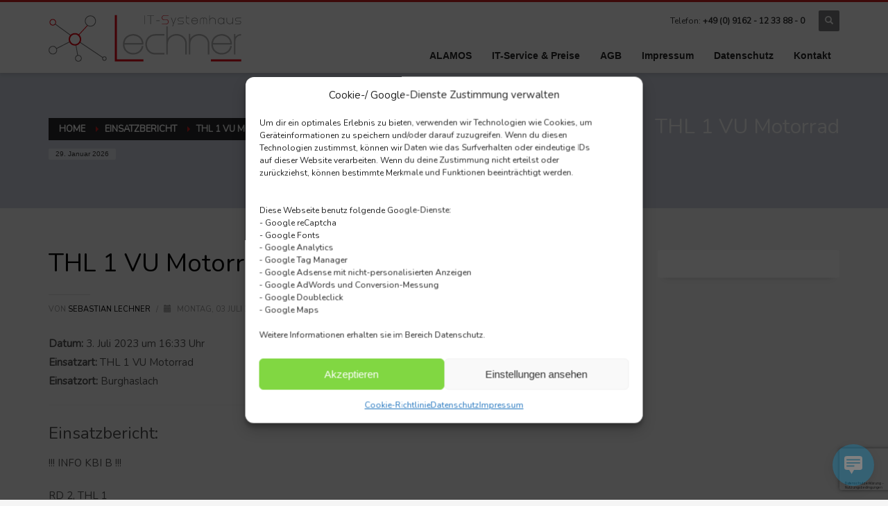

--- FILE ---
content_type: text/html; charset=utf-8
request_url: https://www.google.com/recaptcha/api2/anchor?ar=1&k=6LdRw64gAAAAAIA98Y4KwGoLLVYJ7ik7DYLY1xLI&co=aHR0cHM6Ly9sZWNobmVyaXQuZGU6NDQz&hl=de&v=N67nZn4AqZkNcbeMu4prBgzg&size=invisible&anchor-ms=20000&execute-ms=30000&cb=b4o69nhkv8pi
body_size: 48833
content:
<!DOCTYPE HTML><html dir="ltr" lang="de"><head><meta http-equiv="Content-Type" content="text/html; charset=UTF-8">
<meta http-equiv="X-UA-Compatible" content="IE=edge">
<title>reCAPTCHA</title>
<style type="text/css">
/* cyrillic-ext */
@font-face {
  font-family: 'Roboto';
  font-style: normal;
  font-weight: 400;
  font-stretch: 100%;
  src: url(//fonts.gstatic.com/s/roboto/v48/KFO7CnqEu92Fr1ME7kSn66aGLdTylUAMa3GUBHMdazTgWw.woff2) format('woff2');
  unicode-range: U+0460-052F, U+1C80-1C8A, U+20B4, U+2DE0-2DFF, U+A640-A69F, U+FE2E-FE2F;
}
/* cyrillic */
@font-face {
  font-family: 'Roboto';
  font-style: normal;
  font-weight: 400;
  font-stretch: 100%;
  src: url(//fonts.gstatic.com/s/roboto/v48/KFO7CnqEu92Fr1ME7kSn66aGLdTylUAMa3iUBHMdazTgWw.woff2) format('woff2');
  unicode-range: U+0301, U+0400-045F, U+0490-0491, U+04B0-04B1, U+2116;
}
/* greek-ext */
@font-face {
  font-family: 'Roboto';
  font-style: normal;
  font-weight: 400;
  font-stretch: 100%;
  src: url(//fonts.gstatic.com/s/roboto/v48/KFO7CnqEu92Fr1ME7kSn66aGLdTylUAMa3CUBHMdazTgWw.woff2) format('woff2');
  unicode-range: U+1F00-1FFF;
}
/* greek */
@font-face {
  font-family: 'Roboto';
  font-style: normal;
  font-weight: 400;
  font-stretch: 100%;
  src: url(//fonts.gstatic.com/s/roboto/v48/KFO7CnqEu92Fr1ME7kSn66aGLdTylUAMa3-UBHMdazTgWw.woff2) format('woff2');
  unicode-range: U+0370-0377, U+037A-037F, U+0384-038A, U+038C, U+038E-03A1, U+03A3-03FF;
}
/* math */
@font-face {
  font-family: 'Roboto';
  font-style: normal;
  font-weight: 400;
  font-stretch: 100%;
  src: url(//fonts.gstatic.com/s/roboto/v48/KFO7CnqEu92Fr1ME7kSn66aGLdTylUAMawCUBHMdazTgWw.woff2) format('woff2');
  unicode-range: U+0302-0303, U+0305, U+0307-0308, U+0310, U+0312, U+0315, U+031A, U+0326-0327, U+032C, U+032F-0330, U+0332-0333, U+0338, U+033A, U+0346, U+034D, U+0391-03A1, U+03A3-03A9, U+03B1-03C9, U+03D1, U+03D5-03D6, U+03F0-03F1, U+03F4-03F5, U+2016-2017, U+2034-2038, U+203C, U+2040, U+2043, U+2047, U+2050, U+2057, U+205F, U+2070-2071, U+2074-208E, U+2090-209C, U+20D0-20DC, U+20E1, U+20E5-20EF, U+2100-2112, U+2114-2115, U+2117-2121, U+2123-214F, U+2190, U+2192, U+2194-21AE, U+21B0-21E5, U+21F1-21F2, U+21F4-2211, U+2213-2214, U+2216-22FF, U+2308-230B, U+2310, U+2319, U+231C-2321, U+2336-237A, U+237C, U+2395, U+239B-23B7, U+23D0, U+23DC-23E1, U+2474-2475, U+25AF, U+25B3, U+25B7, U+25BD, U+25C1, U+25CA, U+25CC, U+25FB, U+266D-266F, U+27C0-27FF, U+2900-2AFF, U+2B0E-2B11, U+2B30-2B4C, U+2BFE, U+3030, U+FF5B, U+FF5D, U+1D400-1D7FF, U+1EE00-1EEFF;
}
/* symbols */
@font-face {
  font-family: 'Roboto';
  font-style: normal;
  font-weight: 400;
  font-stretch: 100%;
  src: url(//fonts.gstatic.com/s/roboto/v48/KFO7CnqEu92Fr1ME7kSn66aGLdTylUAMaxKUBHMdazTgWw.woff2) format('woff2');
  unicode-range: U+0001-000C, U+000E-001F, U+007F-009F, U+20DD-20E0, U+20E2-20E4, U+2150-218F, U+2190, U+2192, U+2194-2199, U+21AF, U+21E6-21F0, U+21F3, U+2218-2219, U+2299, U+22C4-22C6, U+2300-243F, U+2440-244A, U+2460-24FF, U+25A0-27BF, U+2800-28FF, U+2921-2922, U+2981, U+29BF, U+29EB, U+2B00-2BFF, U+4DC0-4DFF, U+FFF9-FFFB, U+10140-1018E, U+10190-1019C, U+101A0, U+101D0-101FD, U+102E0-102FB, U+10E60-10E7E, U+1D2C0-1D2D3, U+1D2E0-1D37F, U+1F000-1F0FF, U+1F100-1F1AD, U+1F1E6-1F1FF, U+1F30D-1F30F, U+1F315, U+1F31C, U+1F31E, U+1F320-1F32C, U+1F336, U+1F378, U+1F37D, U+1F382, U+1F393-1F39F, U+1F3A7-1F3A8, U+1F3AC-1F3AF, U+1F3C2, U+1F3C4-1F3C6, U+1F3CA-1F3CE, U+1F3D4-1F3E0, U+1F3ED, U+1F3F1-1F3F3, U+1F3F5-1F3F7, U+1F408, U+1F415, U+1F41F, U+1F426, U+1F43F, U+1F441-1F442, U+1F444, U+1F446-1F449, U+1F44C-1F44E, U+1F453, U+1F46A, U+1F47D, U+1F4A3, U+1F4B0, U+1F4B3, U+1F4B9, U+1F4BB, U+1F4BF, U+1F4C8-1F4CB, U+1F4D6, U+1F4DA, U+1F4DF, U+1F4E3-1F4E6, U+1F4EA-1F4ED, U+1F4F7, U+1F4F9-1F4FB, U+1F4FD-1F4FE, U+1F503, U+1F507-1F50B, U+1F50D, U+1F512-1F513, U+1F53E-1F54A, U+1F54F-1F5FA, U+1F610, U+1F650-1F67F, U+1F687, U+1F68D, U+1F691, U+1F694, U+1F698, U+1F6AD, U+1F6B2, U+1F6B9-1F6BA, U+1F6BC, U+1F6C6-1F6CF, U+1F6D3-1F6D7, U+1F6E0-1F6EA, U+1F6F0-1F6F3, U+1F6F7-1F6FC, U+1F700-1F7FF, U+1F800-1F80B, U+1F810-1F847, U+1F850-1F859, U+1F860-1F887, U+1F890-1F8AD, U+1F8B0-1F8BB, U+1F8C0-1F8C1, U+1F900-1F90B, U+1F93B, U+1F946, U+1F984, U+1F996, U+1F9E9, U+1FA00-1FA6F, U+1FA70-1FA7C, U+1FA80-1FA89, U+1FA8F-1FAC6, U+1FACE-1FADC, U+1FADF-1FAE9, U+1FAF0-1FAF8, U+1FB00-1FBFF;
}
/* vietnamese */
@font-face {
  font-family: 'Roboto';
  font-style: normal;
  font-weight: 400;
  font-stretch: 100%;
  src: url(//fonts.gstatic.com/s/roboto/v48/KFO7CnqEu92Fr1ME7kSn66aGLdTylUAMa3OUBHMdazTgWw.woff2) format('woff2');
  unicode-range: U+0102-0103, U+0110-0111, U+0128-0129, U+0168-0169, U+01A0-01A1, U+01AF-01B0, U+0300-0301, U+0303-0304, U+0308-0309, U+0323, U+0329, U+1EA0-1EF9, U+20AB;
}
/* latin-ext */
@font-face {
  font-family: 'Roboto';
  font-style: normal;
  font-weight: 400;
  font-stretch: 100%;
  src: url(//fonts.gstatic.com/s/roboto/v48/KFO7CnqEu92Fr1ME7kSn66aGLdTylUAMa3KUBHMdazTgWw.woff2) format('woff2');
  unicode-range: U+0100-02BA, U+02BD-02C5, U+02C7-02CC, U+02CE-02D7, U+02DD-02FF, U+0304, U+0308, U+0329, U+1D00-1DBF, U+1E00-1E9F, U+1EF2-1EFF, U+2020, U+20A0-20AB, U+20AD-20C0, U+2113, U+2C60-2C7F, U+A720-A7FF;
}
/* latin */
@font-face {
  font-family: 'Roboto';
  font-style: normal;
  font-weight: 400;
  font-stretch: 100%;
  src: url(//fonts.gstatic.com/s/roboto/v48/KFO7CnqEu92Fr1ME7kSn66aGLdTylUAMa3yUBHMdazQ.woff2) format('woff2');
  unicode-range: U+0000-00FF, U+0131, U+0152-0153, U+02BB-02BC, U+02C6, U+02DA, U+02DC, U+0304, U+0308, U+0329, U+2000-206F, U+20AC, U+2122, U+2191, U+2193, U+2212, U+2215, U+FEFF, U+FFFD;
}
/* cyrillic-ext */
@font-face {
  font-family: 'Roboto';
  font-style: normal;
  font-weight: 500;
  font-stretch: 100%;
  src: url(//fonts.gstatic.com/s/roboto/v48/KFO7CnqEu92Fr1ME7kSn66aGLdTylUAMa3GUBHMdazTgWw.woff2) format('woff2');
  unicode-range: U+0460-052F, U+1C80-1C8A, U+20B4, U+2DE0-2DFF, U+A640-A69F, U+FE2E-FE2F;
}
/* cyrillic */
@font-face {
  font-family: 'Roboto';
  font-style: normal;
  font-weight: 500;
  font-stretch: 100%;
  src: url(//fonts.gstatic.com/s/roboto/v48/KFO7CnqEu92Fr1ME7kSn66aGLdTylUAMa3iUBHMdazTgWw.woff2) format('woff2');
  unicode-range: U+0301, U+0400-045F, U+0490-0491, U+04B0-04B1, U+2116;
}
/* greek-ext */
@font-face {
  font-family: 'Roboto';
  font-style: normal;
  font-weight: 500;
  font-stretch: 100%;
  src: url(//fonts.gstatic.com/s/roboto/v48/KFO7CnqEu92Fr1ME7kSn66aGLdTylUAMa3CUBHMdazTgWw.woff2) format('woff2');
  unicode-range: U+1F00-1FFF;
}
/* greek */
@font-face {
  font-family: 'Roboto';
  font-style: normal;
  font-weight: 500;
  font-stretch: 100%;
  src: url(//fonts.gstatic.com/s/roboto/v48/KFO7CnqEu92Fr1ME7kSn66aGLdTylUAMa3-UBHMdazTgWw.woff2) format('woff2');
  unicode-range: U+0370-0377, U+037A-037F, U+0384-038A, U+038C, U+038E-03A1, U+03A3-03FF;
}
/* math */
@font-face {
  font-family: 'Roboto';
  font-style: normal;
  font-weight: 500;
  font-stretch: 100%;
  src: url(//fonts.gstatic.com/s/roboto/v48/KFO7CnqEu92Fr1ME7kSn66aGLdTylUAMawCUBHMdazTgWw.woff2) format('woff2');
  unicode-range: U+0302-0303, U+0305, U+0307-0308, U+0310, U+0312, U+0315, U+031A, U+0326-0327, U+032C, U+032F-0330, U+0332-0333, U+0338, U+033A, U+0346, U+034D, U+0391-03A1, U+03A3-03A9, U+03B1-03C9, U+03D1, U+03D5-03D6, U+03F0-03F1, U+03F4-03F5, U+2016-2017, U+2034-2038, U+203C, U+2040, U+2043, U+2047, U+2050, U+2057, U+205F, U+2070-2071, U+2074-208E, U+2090-209C, U+20D0-20DC, U+20E1, U+20E5-20EF, U+2100-2112, U+2114-2115, U+2117-2121, U+2123-214F, U+2190, U+2192, U+2194-21AE, U+21B0-21E5, U+21F1-21F2, U+21F4-2211, U+2213-2214, U+2216-22FF, U+2308-230B, U+2310, U+2319, U+231C-2321, U+2336-237A, U+237C, U+2395, U+239B-23B7, U+23D0, U+23DC-23E1, U+2474-2475, U+25AF, U+25B3, U+25B7, U+25BD, U+25C1, U+25CA, U+25CC, U+25FB, U+266D-266F, U+27C0-27FF, U+2900-2AFF, U+2B0E-2B11, U+2B30-2B4C, U+2BFE, U+3030, U+FF5B, U+FF5D, U+1D400-1D7FF, U+1EE00-1EEFF;
}
/* symbols */
@font-face {
  font-family: 'Roboto';
  font-style: normal;
  font-weight: 500;
  font-stretch: 100%;
  src: url(//fonts.gstatic.com/s/roboto/v48/KFO7CnqEu92Fr1ME7kSn66aGLdTylUAMaxKUBHMdazTgWw.woff2) format('woff2');
  unicode-range: U+0001-000C, U+000E-001F, U+007F-009F, U+20DD-20E0, U+20E2-20E4, U+2150-218F, U+2190, U+2192, U+2194-2199, U+21AF, U+21E6-21F0, U+21F3, U+2218-2219, U+2299, U+22C4-22C6, U+2300-243F, U+2440-244A, U+2460-24FF, U+25A0-27BF, U+2800-28FF, U+2921-2922, U+2981, U+29BF, U+29EB, U+2B00-2BFF, U+4DC0-4DFF, U+FFF9-FFFB, U+10140-1018E, U+10190-1019C, U+101A0, U+101D0-101FD, U+102E0-102FB, U+10E60-10E7E, U+1D2C0-1D2D3, U+1D2E0-1D37F, U+1F000-1F0FF, U+1F100-1F1AD, U+1F1E6-1F1FF, U+1F30D-1F30F, U+1F315, U+1F31C, U+1F31E, U+1F320-1F32C, U+1F336, U+1F378, U+1F37D, U+1F382, U+1F393-1F39F, U+1F3A7-1F3A8, U+1F3AC-1F3AF, U+1F3C2, U+1F3C4-1F3C6, U+1F3CA-1F3CE, U+1F3D4-1F3E0, U+1F3ED, U+1F3F1-1F3F3, U+1F3F5-1F3F7, U+1F408, U+1F415, U+1F41F, U+1F426, U+1F43F, U+1F441-1F442, U+1F444, U+1F446-1F449, U+1F44C-1F44E, U+1F453, U+1F46A, U+1F47D, U+1F4A3, U+1F4B0, U+1F4B3, U+1F4B9, U+1F4BB, U+1F4BF, U+1F4C8-1F4CB, U+1F4D6, U+1F4DA, U+1F4DF, U+1F4E3-1F4E6, U+1F4EA-1F4ED, U+1F4F7, U+1F4F9-1F4FB, U+1F4FD-1F4FE, U+1F503, U+1F507-1F50B, U+1F50D, U+1F512-1F513, U+1F53E-1F54A, U+1F54F-1F5FA, U+1F610, U+1F650-1F67F, U+1F687, U+1F68D, U+1F691, U+1F694, U+1F698, U+1F6AD, U+1F6B2, U+1F6B9-1F6BA, U+1F6BC, U+1F6C6-1F6CF, U+1F6D3-1F6D7, U+1F6E0-1F6EA, U+1F6F0-1F6F3, U+1F6F7-1F6FC, U+1F700-1F7FF, U+1F800-1F80B, U+1F810-1F847, U+1F850-1F859, U+1F860-1F887, U+1F890-1F8AD, U+1F8B0-1F8BB, U+1F8C0-1F8C1, U+1F900-1F90B, U+1F93B, U+1F946, U+1F984, U+1F996, U+1F9E9, U+1FA00-1FA6F, U+1FA70-1FA7C, U+1FA80-1FA89, U+1FA8F-1FAC6, U+1FACE-1FADC, U+1FADF-1FAE9, U+1FAF0-1FAF8, U+1FB00-1FBFF;
}
/* vietnamese */
@font-face {
  font-family: 'Roboto';
  font-style: normal;
  font-weight: 500;
  font-stretch: 100%;
  src: url(//fonts.gstatic.com/s/roboto/v48/KFO7CnqEu92Fr1ME7kSn66aGLdTylUAMa3OUBHMdazTgWw.woff2) format('woff2');
  unicode-range: U+0102-0103, U+0110-0111, U+0128-0129, U+0168-0169, U+01A0-01A1, U+01AF-01B0, U+0300-0301, U+0303-0304, U+0308-0309, U+0323, U+0329, U+1EA0-1EF9, U+20AB;
}
/* latin-ext */
@font-face {
  font-family: 'Roboto';
  font-style: normal;
  font-weight: 500;
  font-stretch: 100%;
  src: url(//fonts.gstatic.com/s/roboto/v48/KFO7CnqEu92Fr1ME7kSn66aGLdTylUAMa3KUBHMdazTgWw.woff2) format('woff2');
  unicode-range: U+0100-02BA, U+02BD-02C5, U+02C7-02CC, U+02CE-02D7, U+02DD-02FF, U+0304, U+0308, U+0329, U+1D00-1DBF, U+1E00-1E9F, U+1EF2-1EFF, U+2020, U+20A0-20AB, U+20AD-20C0, U+2113, U+2C60-2C7F, U+A720-A7FF;
}
/* latin */
@font-face {
  font-family: 'Roboto';
  font-style: normal;
  font-weight: 500;
  font-stretch: 100%;
  src: url(//fonts.gstatic.com/s/roboto/v48/KFO7CnqEu92Fr1ME7kSn66aGLdTylUAMa3yUBHMdazQ.woff2) format('woff2');
  unicode-range: U+0000-00FF, U+0131, U+0152-0153, U+02BB-02BC, U+02C6, U+02DA, U+02DC, U+0304, U+0308, U+0329, U+2000-206F, U+20AC, U+2122, U+2191, U+2193, U+2212, U+2215, U+FEFF, U+FFFD;
}
/* cyrillic-ext */
@font-face {
  font-family: 'Roboto';
  font-style: normal;
  font-weight: 900;
  font-stretch: 100%;
  src: url(//fonts.gstatic.com/s/roboto/v48/KFO7CnqEu92Fr1ME7kSn66aGLdTylUAMa3GUBHMdazTgWw.woff2) format('woff2');
  unicode-range: U+0460-052F, U+1C80-1C8A, U+20B4, U+2DE0-2DFF, U+A640-A69F, U+FE2E-FE2F;
}
/* cyrillic */
@font-face {
  font-family: 'Roboto';
  font-style: normal;
  font-weight: 900;
  font-stretch: 100%;
  src: url(//fonts.gstatic.com/s/roboto/v48/KFO7CnqEu92Fr1ME7kSn66aGLdTylUAMa3iUBHMdazTgWw.woff2) format('woff2');
  unicode-range: U+0301, U+0400-045F, U+0490-0491, U+04B0-04B1, U+2116;
}
/* greek-ext */
@font-face {
  font-family: 'Roboto';
  font-style: normal;
  font-weight: 900;
  font-stretch: 100%;
  src: url(//fonts.gstatic.com/s/roboto/v48/KFO7CnqEu92Fr1ME7kSn66aGLdTylUAMa3CUBHMdazTgWw.woff2) format('woff2');
  unicode-range: U+1F00-1FFF;
}
/* greek */
@font-face {
  font-family: 'Roboto';
  font-style: normal;
  font-weight: 900;
  font-stretch: 100%;
  src: url(//fonts.gstatic.com/s/roboto/v48/KFO7CnqEu92Fr1ME7kSn66aGLdTylUAMa3-UBHMdazTgWw.woff2) format('woff2');
  unicode-range: U+0370-0377, U+037A-037F, U+0384-038A, U+038C, U+038E-03A1, U+03A3-03FF;
}
/* math */
@font-face {
  font-family: 'Roboto';
  font-style: normal;
  font-weight: 900;
  font-stretch: 100%;
  src: url(//fonts.gstatic.com/s/roboto/v48/KFO7CnqEu92Fr1ME7kSn66aGLdTylUAMawCUBHMdazTgWw.woff2) format('woff2');
  unicode-range: U+0302-0303, U+0305, U+0307-0308, U+0310, U+0312, U+0315, U+031A, U+0326-0327, U+032C, U+032F-0330, U+0332-0333, U+0338, U+033A, U+0346, U+034D, U+0391-03A1, U+03A3-03A9, U+03B1-03C9, U+03D1, U+03D5-03D6, U+03F0-03F1, U+03F4-03F5, U+2016-2017, U+2034-2038, U+203C, U+2040, U+2043, U+2047, U+2050, U+2057, U+205F, U+2070-2071, U+2074-208E, U+2090-209C, U+20D0-20DC, U+20E1, U+20E5-20EF, U+2100-2112, U+2114-2115, U+2117-2121, U+2123-214F, U+2190, U+2192, U+2194-21AE, U+21B0-21E5, U+21F1-21F2, U+21F4-2211, U+2213-2214, U+2216-22FF, U+2308-230B, U+2310, U+2319, U+231C-2321, U+2336-237A, U+237C, U+2395, U+239B-23B7, U+23D0, U+23DC-23E1, U+2474-2475, U+25AF, U+25B3, U+25B7, U+25BD, U+25C1, U+25CA, U+25CC, U+25FB, U+266D-266F, U+27C0-27FF, U+2900-2AFF, U+2B0E-2B11, U+2B30-2B4C, U+2BFE, U+3030, U+FF5B, U+FF5D, U+1D400-1D7FF, U+1EE00-1EEFF;
}
/* symbols */
@font-face {
  font-family: 'Roboto';
  font-style: normal;
  font-weight: 900;
  font-stretch: 100%;
  src: url(//fonts.gstatic.com/s/roboto/v48/KFO7CnqEu92Fr1ME7kSn66aGLdTylUAMaxKUBHMdazTgWw.woff2) format('woff2');
  unicode-range: U+0001-000C, U+000E-001F, U+007F-009F, U+20DD-20E0, U+20E2-20E4, U+2150-218F, U+2190, U+2192, U+2194-2199, U+21AF, U+21E6-21F0, U+21F3, U+2218-2219, U+2299, U+22C4-22C6, U+2300-243F, U+2440-244A, U+2460-24FF, U+25A0-27BF, U+2800-28FF, U+2921-2922, U+2981, U+29BF, U+29EB, U+2B00-2BFF, U+4DC0-4DFF, U+FFF9-FFFB, U+10140-1018E, U+10190-1019C, U+101A0, U+101D0-101FD, U+102E0-102FB, U+10E60-10E7E, U+1D2C0-1D2D3, U+1D2E0-1D37F, U+1F000-1F0FF, U+1F100-1F1AD, U+1F1E6-1F1FF, U+1F30D-1F30F, U+1F315, U+1F31C, U+1F31E, U+1F320-1F32C, U+1F336, U+1F378, U+1F37D, U+1F382, U+1F393-1F39F, U+1F3A7-1F3A8, U+1F3AC-1F3AF, U+1F3C2, U+1F3C4-1F3C6, U+1F3CA-1F3CE, U+1F3D4-1F3E0, U+1F3ED, U+1F3F1-1F3F3, U+1F3F5-1F3F7, U+1F408, U+1F415, U+1F41F, U+1F426, U+1F43F, U+1F441-1F442, U+1F444, U+1F446-1F449, U+1F44C-1F44E, U+1F453, U+1F46A, U+1F47D, U+1F4A3, U+1F4B0, U+1F4B3, U+1F4B9, U+1F4BB, U+1F4BF, U+1F4C8-1F4CB, U+1F4D6, U+1F4DA, U+1F4DF, U+1F4E3-1F4E6, U+1F4EA-1F4ED, U+1F4F7, U+1F4F9-1F4FB, U+1F4FD-1F4FE, U+1F503, U+1F507-1F50B, U+1F50D, U+1F512-1F513, U+1F53E-1F54A, U+1F54F-1F5FA, U+1F610, U+1F650-1F67F, U+1F687, U+1F68D, U+1F691, U+1F694, U+1F698, U+1F6AD, U+1F6B2, U+1F6B9-1F6BA, U+1F6BC, U+1F6C6-1F6CF, U+1F6D3-1F6D7, U+1F6E0-1F6EA, U+1F6F0-1F6F3, U+1F6F7-1F6FC, U+1F700-1F7FF, U+1F800-1F80B, U+1F810-1F847, U+1F850-1F859, U+1F860-1F887, U+1F890-1F8AD, U+1F8B0-1F8BB, U+1F8C0-1F8C1, U+1F900-1F90B, U+1F93B, U+1F946, U+1F984, U+1F996, U+1F9E9, U+1FA00-1FA6F, U+1FA70-1FA7C, U+1FA80-1FA89, U+1FA8F-1FAC6, U+1FACE-1FADC, U+1FADF-1FAE9, U+1FAF0-1FAF8, U+1FB00-1FBFF;
}
/* vietnamese */
@font-face {
  font-family: 'Roboto';
  font-style: normal;
  font-weight: 900;
  font-stretch: 100%;
  src: url(//fonts.gstatic.com/s/roboto/v48/KFO7CnqEu92Fr1ME7kSn66aGLdTylUAMa3OUBHMdazTgWw.woff2) format('woff2');
  unicode-range: U+0102-0103, U+0110-0111, U+0128-0129, U+0168-0169, U+01A0-01A1, U+01AF-01B0, U+0300-0301, U+0303-0304, U+0308-0309, U+0323, U+0329, U+1EA0-1EF9, U+20AB;
}
/* latin-ext */
@font-face {
  font-family: 'Roboto';
  font-style: normal;
  font-weight: 900;
  font-stretch: 100%;
  src: url(//fonts.gstatic.com/s/roboto/v48/KFO7CnqEu92Fr1ME7kSn66aGLdTylUAMa3KUBHMdazTgWw.woff2) format('woff2');
  unicode-range: U+0100-02BA, U+02BD-02C5, U+02C7-02CC, U+02CE-02D7, U+02DD-02FF, U+0304, U+0308, U+0329, U+1D00-1DBF, U+1E00-1E9F, U+1EF2-1EFF, U+2020, U+20A0-20AB, U+20AD-20C0, U+2113, U+2C60-2C7F, U+A720-A7FF;
}
/* latin */
@font-face {
  font-family: 'Roboto';
  font-style: normal;
  font-weight: 900;
  font-stretch: 100%;
  src: url(//fonts.gstatic.com/s/roboto/v48/KFO7CnqEu92Fr1ME7kSn66aGLdTylUAMa3yUBHMdazQ.woff2) format('woff2');
  unicode-range: U+0000-00FF, U+0131, U+0152-0153, U+02BB-02BC, U+02C6, U+02DA, U+02DC, U+0304, U+0308, U+0329, U+2000-206F, U+20AC, U+2122, U+2191, U+2193, U+2212, U+2215, U+FEFF, U+FFFD;
}

</style>
<link rel="stylesheet" type="text/css" href="https://www.gstatic.com/recaptcha/releases/N67nZn4AqZkNcbeMu4prBgzg/styles__ltr.css">
<script nonce="Q-07pWaIB04HGpHPg_l0CA" type="text/javascript">window['__recaptcha_api'] = 'https://www.google.com/recaptcha/api2/';</script>
<script type="text/javascript" src="https://www.gstatic.com/recaptcha/releases/N67nZn4AqZkNcbeMu4prBgzg/recaptcha__de.js" nonce="Q-07pWaIB04HGpHPg_l0CA">
      
    </script></head>
<body><div id="rc-anchor-alert" class="rc-anchor-alert"></div>
<input type="hidden" id="recaptcha-token" value="[base64]">
<script type="text/javascript" nonce="Q-07pWaIB04HGpHPg_l0CA">
      recaptcha.anchor.Main.init("[\x22ainput\x22,[\x22bgdata\x22,\x22\x22,\[base64]/[base64]/[base64]/bmV3IHJbeF0oY1swXSk6RT09Mj9uZXcgclt4XShjWzBdLGNbMV0pOkU9PTM/bmV3IHJbeF0oY1swXSxjWzFdLGNbMl0pOkU9PTQ/[base64]/[base64]/[base64]/[base64]/[base64]/[base64]/[base64]/[base64]\x22,\[base64]\\u003d\x22,\x22w6IsCG0dOSx0wpLChDQRaVjCsXUGAMKVWBcGOUhsfw91NMOTw4bCqcK8w6tsw7E3R8KmNcOzwp9BwrHDtMOOLgwOAjnDjcOnw5JKZcOSwrXCmEZew67DpxHCqsKpFsKFw59OHkMIODtNwqpoZALDtcKdOcOmUcK4dsKkwrnDr8OYeHZ5ChHCncOcUX/CuX/DnwArw5JbCMOpwotHw4rCj1Rxw7HDqsKqwrZUB8K+wpnCk3fDlsK9w7ZwFjQFwp3CocO6wrPCkig3WUQuKWPClMKMwrHCqMOFwqdKw7IYw4TChMOJw4FWd0/[base64]/CncK7HWXDnMKhE8K/BmPDpsO9DTwbw7jDtcK0DsO0JGfCkgnDh8KRwr7DsB02V1k9wpIowowww7fCl3PDkMK1wpvDtwYpKzYywrQuIwUdVBrCmMOwHMKffW5HNjrDqcKrEwHDmMK7XF7DgcO0DMOzwqgLwpUZdT/CicKgwpjClMOmwrzDh8OKw4TCncO7wqvCssOKbcOiRhHDq0bCv8OeYsOIwpoFcgNkDA7DkCQxU0nCpQUFw4ETenN/BMKQwrrDisOWw67CgELDg0LCp1FWQcOuUsKbwr13FkrCgnZ1w61swqfChhFywoDCoAXDk1krbG/DignDujldw7IEOsKWGcKkM2DDiMOhw4DCuMKowo/ClMO3LcKdYMO8wqlIw4rDoMKywqdEwpvDhsK8WF7CgTw8wqrDuyXCt0jCoMKBwp0VwoDClDbCsS9tI8OLw53Cs8OUOSrCu8OZwp46w77CmBjCrcOxU8OWwoDDt8KMwr4FNMOVA8O8w5HDtB/CgsOUwrrChWTDt3IpVcOOWcK3c8KUw40fwoXDlC4WPMODwp3CgX0LFMOrwqDDjcOEAcK3w6jDu8Onw7dcOVB8wr82K8Kdw6/Dvzoawp7DnG7CmTfCosKRw6k6bsKTwrVkcTZvw6jDh1JKfmsfRcKXRcO9VRTCklTCmW8/JjdXw6zCqFU/N8KvJcOHcDLDoXRHEsK6w6s4bsOEwrVmesKew7PCl0onWktJPRUZO8KswrfDusKYasOvw41ow6DCuCDCuQVdw4vCoFTDicKCwqYxwpPDjm3CkG5LwrwUw7TDvAgHwoQrw7XCrUvCvSRvMW5lYzh5wrTCt8OLIMKLViABXsOpwp/CmsOuw4fCrsOTwoMvPSnDrAUZw5AtH8KYwrTDqXfDrsKGw48Pw4nCpcKEUDPCkMKBw5TDjTwOA23Cp8OPwpl/Kkt4ZMOqw5zCnsO1HlQywrHCusO0w77Ck8Kxwq8JKsOeSsOSwoA3w5zDqF5BfT4wFcOAfFPCmsO5UU5Uw4PCnMK7w6BSdD3Dsg3Cj8OXD8OKTF7CsjlOw6IeT0HDssO/dsKoN35QXcKbN0Fqw7djw4XDgMKFESTCkUJxw5PDssOhwpYtwozDmsOGwozDoEPDkQ1swpfCnMO/wqYlLU9dw5NWwpsjw6PCsF1ad3fChgXDrmhbKC4aBsONYUYhwotaQV05RyTCi1MvwrzDqMKkw6p1NA/DlWwKwoUew6PCq35NDsKoXQFJwoNkH8Oew7otw6bCk3UrwrDDs8OVBSDCrBzDs2VawrgLOMKyw6whwo/[base64]/DjERRc1xewrLDicKHwppxw7k3SnR1w7TDuUnCr8OJQHbDncKpw6bCv3fCvX3DmMKsdcORQ8O5YcKIwr5TwrtXGlTClsOWeMOrNCFpRMOGCMKzw6DCvMOPwoZCIEjCksOHwqtBa8KTw6HDlQ3DimpRw7svwpYPwqrCjF1Rw5HCr2/DscOZGGAqL3s8w4zDhUpvw7VGNhIQXSENwpJvw6TCtELDvCfCrnh5w6YVwp05w6IJccKNBXzDpUjDvcKzwpZkNEdawrDChg4HY8OuSMKALsOdLmAHCsKKCxp5wp4FwoFtW8K8wrnCp8Kha8OUw4TDgU51HlDCmVvDnsKvQF7DisOidDNuEsOiwo0EKmbDs3/CgRTDosKtLkHCgsO+wqkBDDMgInPDkznCusO7JRhPw5tyLgXDssKVw7Bxw60YRMKDw7gmwpzCtcO5w6woH2ZoW0XDkMKJAzPCocKIw43CiMKyw7w9OMO4XXx4cDPDsMO5wp5ZCFXCpcKQwoR6ZjVdwr0bPH/DkzLCgXIZw6nDgGPCksKDMMKiw78LwpMSZDYtUwtSw4/DiD9kw4nCgRjCsAVrYTXCtcORQ2vCvMOSbMOxwrQcwoHCskltwrINw5lgw5PCkMOGa2vCgcKJw6HDuh7DusOvw7nDpcKHZ8Oew5fDhDQTNMOiw6tRM040wq7DrhDDki8NKkHCkRbCskBRM8OLLTI9wp1Jw4hTwoXDnUPDmhTCjcO/[base64]/DvsObwoYVw4zDj8KKJMKZMsO/BDnCjTF8w6fCtcOfwr7DhsO4BcO8JiQFwpFWM3/DocOQwp9iw6rDhlbDoEfCo8OMZMONwoAbwpZwa0jCjmPDjxFFWwfCqVnDlsKMGzjDvXp7w6rCv8Oww73CnEVUw6VDIG3CmzV1w7vDocOqOsOWTS1iB2rCtwvCjMO3w7rDjMOpwovDo8OOwo1+wrbCu8O/[base64]/P8KQwqRMwqwEw7TDjMOoRQTDp8OEwpRMCRTDnMOyDMODd3PCqEzCsMOXQnJ5LMK+NcKAJBEuOMO/CcOVWcKYGcOZFyY5AUhwScKKMjwrOR3CuUs2w59eB1pZfcOIHmXCrVIAw7VPw5cCfXhWwpvChcKYYWhFwpBSw41Mw4PDpybDuHTDt8KdJB/Cl2PCqMOFIsKhw68pfcKlXhbDmcKdw6/Dlm7DnEDDg2s7wo/CkwHDiMOKcsObVD9uH3PDqcKKwqp5wqtbw5FSw4vDhcKpa8KfUcKAwq1Pdg9QZcOFT3wvwpAoA1IlwqcSwopMbgISJSJKw7/DmgjDhlHDvcO7w69jw4vClkbDpsOGSnzDoE9RwrrCphZkeirDmg1UwrnDnVwjwoLCucOaw6PDhivCoRnCrnxVRhstw5nCtmYSwoHChsOpw5rDuUQGwosWEk/Cr2Newp/[base64]/DqcKpw7tNBCrDnMKqMcKzFcKYZcKgOMKfbMKEUgFubQbDk3HCncOhEFnCpMKiw73ChcOow7/CoQLCsyZEw6jCnUcwfy/DvXQbw63CoDzDnh8deAPDiwZjPcK0w74ZG1rCusOnJ8OywobDkcKLwrHCqcO2woEfwpxdwoTCtiYIR0UxOsKgwpdVw7Afwqk0wqjCvsOZB8KnFMOPXlp/emkCwpR2MMO8MsOaD8ORw4c3woAewrfCqE9wWMOywqfDn8Orw5BYwr7CqATCkMOVf8KOG0AYSXDCkcKzw5nDosKkwobCrD7Ch2EbwogGdcKVwpjDhm3ChMK/ZsOeWBbCnMOYLRhjw7rDhMOySkHDhkwOwrXDp38aAU1iIV5uwpdjXxQbw4fCnlQTbX/[base64]/Dv0B+JcOCHSnDrnPCgsOzJUVgw5hDMcO6wpbCnk56D21gwpnCuyPDqsKhwonClzjCr8OHBRPDjEIvw7l0w4jCiWrCt8Orw5/CtsK0VB88M8KiDXg8w43CqMOoIQIBw5o7worCmsKQY10VBcOxwroHAcKKPj4kw7PDisOZwpZATsO6eMKMwqMvw4AMT8O/woEXw4rChcOaOHfCrMKvw6Zswo8lw6/CrMK9DHNnH8OPJcKRCk3DiSzDu8KewooowqFrw4HCgWcCRHDCtMKMwoLDgsK/w6nChXkyBmQmw5ERw4DClm9VB1HCgXfDv8Ocw6/CgTTCgMKwEkHCksKkXjHDosORw7IsW8O/w7DCpE3Dn8OjEMK2ZsKTwrnDilTCn8KqbcOUw67DuCxMw5J7RMOdw4XDvR98wpQGwqfDnWHCqgZXw7PDl1TCghkEE8O0IzLCqW1bC8KsOU4TJMKuF8K+SCXCqSvCksOYYWBXw6wKwqcnRMKMwq3Cr8OeQCTCr8KPw5kYw5oDwrtVfDnCgMO/[base64]/Cv8Opw4dJwrPCj1HCmsOjwqLCkA50d8Kawqhpw5INwq02WWTCpn55cmbCv8Ozwr7DuzpWw7dfw5IuwqHDo8OKXsKcYWTDvsOZwq/[base64]/Dlw3CuRLCrcKRL8OWwp4Owr7DoTwRPx0Jw4VdwqcOa8K1YmfDpwAmUW7DrcOzwqZ/[base64]/ChV8Jw6IIGjI3w5PCgsKAwrVVw5bDgkIrwpLDpl9bdcKRZMOsw5PCql55wqrDlxUQPV/[base64]/Cu8KGFj4DEMOQZmTCg8OLd8Kfwr7CpnxQwpHCrhokPsK5N8OiRQUbwr7DlzxzwrMBGzQqbV0iGcORMVxqwqsLw6/CpCUQRTLDrxTCksKzWHAow4YswrNkKsKwJE5iwofDjsK/w6AvwojDpX/DpcOeMBogCjcdw4gkW8K5w6fDsR45w73CrTQhUAbDs8O6w4HCicO3wr0wwqHDtihfw5rCn8OBFMKqwrkdwpjCnRvDpMOGZS5uAcOUwqs9YFY0w4ksNXAeOMKkJcOaw5vDk8OHIT4bNxMZJcK8w4Ntw6pKGSzCnSwCw5rDkUgxw6M/[base64]/ZMKMw73CkV0XIcKWKmXCtcOCwpgBw7TCuWgGwq/CusO7wqjDm8OSJMOewqTDnExiO8OGwpB2wrg8wrlbJ2IWPE4LE8Kewr/DuMO7MsOuwrDDpE9Zw6bDjEBRwqgNw6Msw599YcOna8KxwqsUccOUwp4/SSRNwp8mEBt9w7cEEsOZwpfDlTbDscKWwqjCnRTCkDjCg8OGfMOUasKOwqYnwrAlTsKRw5YnSsK2wqsWw6HDgAfDkVwzViPDrAQ5JsOcw6HDp8OvXhrCtEh9w49hw5hnw4XDjg4LVVHDrsOOwo9cwoPDvsKpwodMTEs/woXDucO2wpPDrsKUwr4xGMKIw4rCrcKcQ8OjC8OLBQFJLMOKw5XCrF0DwrvCo1c9w4tMw7rDrTlXSMKGA8KxeMOIf8Omw78uIcOnL3DDn8OvKsK9w7kbVn/DisKgw4/CsyDDo1g6d3lUKmgywr/[base64]/CkxXDuMOJw6RPwqRWwrhJVwPDrkzDgDPDnMOhLiAxWcOfc0cQZ2/[base64]/CjcKFwpIXw4TCocKswrzDq8OmGcOnCVwPw4cUZcKtZ8ObcBogwrIGCS/DjU88CV0Jw4vCq8KAw6dnwqzDrMKgUjTCr3rCusKlGcOow5zCj2/Ci8OHI8ODBMOPQVlSw5sLe8K4NcOIYcKRw7PDuSzDocKZw7E1OsO1JHPDpQZzwqYODMOLADpZSMKJwrFXSn/DunHCjl3DtAnCqVkdwqBRw5nCnTjDlTlWwpxQw73DqknDr8OZCUbCnnDDjsOCw6XDr8ONGl/[base64]/[base64]/[base64]/Doi9rw4tmw5TCscOQwqQ7dMK1KMK3ZsO3w541woLDhhVJKsKMGsKxw4vCvcKpwo/DrcKvcMKgw5XCtcOOw4/Ci8Kyw6YGw5VtQD4+C8Krw5vCmcKtHFJ4I1waw6F9GzrCkcOePMOHwoLCmcOXw73DsMOKQcOQJyDDuMKTBMOnfzrDpsK8wqpkw5PDssKIw6vChT7Cj2rDjcK/VjrDhFDClQxZwrXCn8K2w5IUwp7DjcKGPcKMw77CncK4wqwpf8KPw63CmhzDgF7CrDzDmBjCo8OfccKkw5nDisOrw7LCncOEw5vDhjTCocOgKMKLa1zCj8K2HMKOw60aX0pUD8OORsKlcBQ+d1jDicKlwoPCvMOXw50uw54xYCvDmHHDg0/DtcO7wp3Dk0s1w4xtV2drw77DohPDqyBgWijDsAJ1w5LDkBnCm8KOwqzDr2nCjcOvw6VHw4smwql1w7jDk8OHw43CnzxxTxhZUxUww4PDncOnwozCsMKowrHDuxHCqDMVZ15AEsKPelzDjRZAw7XCpcKqdsKcwoZCRMORwrbCscKTwpEqw5/DvcOOw5LDiMK4CsKvTizCncK6wojCuHnDjxjDrsKpwpLCpz51wogBw6pawoDDiMK6dipiHQnCrcO5aHLCvsKwwoXDo0AQwqbCiEPDv8K3wr3Cl0LCuxdoCUFswqvDqlzDoUtSWcO1wqU4G3rDmzkODMKzw6fDjldRwqrCr8OZZznDjmTDtcKNEMO4cW/Cn8OlDR5dQGcJL2VTwozDsxfCqD8FwqvCoy3ChmNFA8KYwoXDt2DDnD4jw4/Dn8O5JDDDpMOhbcOufgxlMmjDpgp5w74EwpbDg17DqjR3w6bDqcKnYMKOFsKEw7bDh8Kmw6hwG8OWDcKqLC7CvgbDnUUnLiLCpMO5wrx7aG4swrrCt2kdJXnCiVoEEcKfQVJGw7/[base64]/DgsKfw7xNwpXCokoOYy83w5/DgzYgwpPDvsOjw6gmw4pzKFjCi8KVV8OIw6B6esK/w4lQMQvDj8O/RMOJHcOARhHCrE3CgTXDoXjCo8O6BcK5HsOIDl/Dmx/DpxHCk8KewpXCtsKbw4MeUsOrw5FGMjHCv3zCsF7CpgvDgDAydnvDj8O1w4HDucONwrLCmH5WS3LCigB6X8K4w7DCmcKswpnDvAzDkA8yZ3UQNVljWXHDpm/[base64]/[base64]/CvcOLwpA8W8O2wooFw5xTw5HDuMOfGgtPK3bCvcOuw7PCq1jDgcO+TMKDCMO/ez7CrsOteMOCN8KeAybDoxdhWXjCqcOYE8KZw6jCmMKaHcOXw64Kw4NBwp/DpxoiREXDpDLDqCBwT8OJZ8KeDMOIE8Kvc8KQwqkEwpvDsCTDisKNHMObw6zDrlHCi8Orwo89UnlTw7QXwp3DhDDDsTvChRoZVMKQOsOWw64DMcKHwqE+QETDhEVQwpvDljrDnklyZRbDpsOlTcKiH8OFw4o5woUDecKFOGxDwpnDqcOVw6nDssK3NHE/[base64]/CkcK/wrrDvsKdVsOnCcOuw5AKwr8YTEYEwqDDi8OCwr7CiDbDmsK8w6N4w53DqzPCqTBKDMOLwoDDrTlvDWzCoV03K8KyI8KmDMKnF1TDoi5Twq/ChsO7FFHDvmk3fcOKHcKWwqQ1Y1bDkitywoTCrTdQwp/DqR4zSMK9DsOANn7Ds8OQwq3Dr2bDu3QxI8OQw6DDmMO/J2nCjsKMD8Ogw608W1vDmTEOw4bDr1UgwpJ0wo12wqXCq8O9wo3CtRckw5XDsXgPPcKIf1EYK8KiAWU7w5xCw4IrcizDnlvCo8OWw7N9wqnDjMO/[base64]/CjzbDuSnCu3PCssKaQ8Klwp/Dqg/CnXsAw5UmDcKsF0nCt8KHwqPCtsKPLsKFZhFow7NUwpMkw4VPwqcFQ8KiNAQlHyl/IsOyOkLCgMKyw6JFwp/Dlkp9w4oGwoQVw5lyDnBnHGk5CcOAfQvCmizDq8O9V1J5wrbDncOBwoszwo7DvnczQTU/w4/[base64]/Wn7CusKhwrwkYiJqwq9iF8K9fxfCq18bfzVtwqtGW8ODX8Kzw4gGw6NzI8KmfBZLwpxywpDDksKaXGB/w47Dg8KdwqXDu8OgFlnDoCA/[base64]/[base64]/[base64]/wpHDm0UxLsOtwowPRsO0wokeRi96KsOQc8K1RHLDsl90woNJwpvDucKZw7E8bcO6w4rCkcOEw6HDkkrDuUtkwo7ClMKDwr3DncObTsKaw50rHnNqc8Obwr3CoywBHy/Cp8O7TXlHwqrDjgNBwrZKZMK/MMKSX8OcVko4McOlw5vCtU84w54RP8K5w7g9bEnCtsOawr3CsMOOQ8KfdV7DowtuwqEYw45DfTLCi8KjJcOkw5YoRMOOQ0jDr8OSwpbCj0wGwr5wfsK1wp9fY8K4eTdqw542w4DClMOdwpM5w5wrw4oVY2/CssKNwrfDg8O2wp8pA8Ouw6LDsVMpwojDsMKywpXDm1o6DMKOw5AuLThxIcODw4PDtsKqwpBDbg5Hw4UXw6HChAXDhzlPfsOLw4/[base64]/[base64]/wq9vwqhsdnokFMOLwo4DOcO8V0nCp8Kyd0DDuBsDHkRGKnTClMKjwo8/Jw3Cu8KvJG7DvgPCmMKOw6ddBsOOwrDCgcKvQcOdF3XDksKTwrsowpLCi8OXw7rDqUbCgH4iw4Etwqozw47CmcKxwo/[base64]/[base64]/DqnTCtlPCsDdKd8KOwofDtFJ/[base64]/[base64]/[base64]/CtsOfJMKrTcKZTTbCnsKVHm3CvcOLGD5sw7JGVAUewo5xw54sI8O3wooww4jCi8OYwpp/Pm7CqUpLL2nDtHnDuMKKw6rDv8OcLMKkwprDg0prw7JIXsKOw6dLd1nCmsOFRcOgwp0ywpl+Q1MoHMKiw4bDmcOCe8K4OcKKw7vCtRsNw4zDp8KSA8K/[base64]/DlsO7UMKGwqzCvsO7wo53OAzDksOSFsOGwpDCvMKoMMO7Sit3OE7DssO4GsOxBE4Vw7F9wq/DnTU6w4DDisKbwpsFw6kPfn8xIiJEwodAwpbCiVEyQ8O3w5bCjDYxDi/DrAhfLMKgbMOncRTDrcO6wqAQNsKDMXIBw4V5wozDrsO6OmTDsVnDpcOQRmZSwqPCh8KjwozCucOYwpfCiW8UwpHCjTbCkcOpPyVCfXpXwpfCm8OFwpXCp8K2w7EmUllWf34lwr/CvkrDsVzChsO7w5bDoMKqC1jDgW/ChMOgwpzDk8KowrU6DiLCsi1IPxDCvsKoEDrCmwvCmcOhw6vDo1FiUydNwrrDrmTDhA1HK3dJw5nDsiR+Wj5pPMK1YsOrKAjDiMKIaMK1w7MrTHV+wrjCh8ORJcKdKggIPsKUw4bDjh3DuXVmwovCn8Ocw5rCtMO1wpbDr8O6wokIwoLCpsKlJ8O/wqvCsSwjwpsHVinCucOQw7TCiMKCCsOKPlbDp8OheSPDlHzDtMKDw4A9IcKew6XDrAnDhcOea1pWEMKpMMKqwqHDpcO4wqIWwozCp3Y0w7zCscK8w4xkSMOADMK4MVzCncOzJMKCwo08JGkHScOUw4JqwrwnLsK9L8K/[base64]/CrMKrw5kHQSNkwp7CqBRdw6LDqsOTbDQVdCwKw41qworCiMOzw47ChiLDmMOHLsOEwp3Cii/DvXrDsSVhQ8OuXA7DscKoQ8KfwotUw6XCljnCksKtwpZlw7g8wq/Cj2QkfcK9H3gjwrRJw6oRwqTCuCsHbMKTw7lewrDDmMKnw77CliwuEErDgcOFw5oIwrLCkhVaBcONJMKewoZbw54ePFbDicOtw7LCvi1Ew5rCvG8Lw6jCiWsVwqTCl310w4Q4BTLCqF/DtMKRwpTCssKBwrVMw6rCo8KoeWDDlsKzXMK4wpJdwpEhw5DCkQIRwrkEwpPDkxdNw7XDjcOOwqVcGgzDnVY0w6XCsW3DknzCvcOxH8OFfsK7wpfCmsKFwpXCtsKyIsKNwrfDrMK/w7A3w5dSdEYOS2lkUMOaBwXCocO9JcKtw797ARZlwoFSMsOXMsK7QMOSw70YwoZZGMOBwq1LMcKYw4d7w5c2d8KXR8K5MsO2ADt6w73ChVLDnsK0wo/CncKMdcKjb0IyAg49alIMwrQHTiLDh8Ouwr4eBDY3w7gwDkzCscKow6DCkG/DrMOKI8OyLsK1w5ADJ8OobiIOQkIgEhPDhBXDusKCV8KLw4zCu8KIfw7CpsKgby/[base64]/ChQBhw4jDo8OjA8KzwrhxRsKOwr9/[base64]/VV/DrkokWsKlw6taKMO3NXzCssKJwqfDiBrDn8OewrtBw7xkBcK6NsK3wo7DkcOufwzCocKLw5bCq8O1a3vDsH/DkRNzwoZjwrDCtsO2RkvDtA/DqsOtDzbDm8Ogwop/[base64]/w78wUMOwBl9nBnU4w4Mww457wr3DtsKNIcOww7XDtsOQZhs9ClXDisOxwr9sw5VYwrvCnhvCmMKMw49YwovCvQHCo8KYEAA+HnPDm8OHeQc3w7HDjCLCnsO6w75KL34lwqwlCcKKQMKiw5MRw5oyAcKowozCtcOEJsOtwoxKHHnDhS5uQ8KdSBHCpGciwp/ClEcCw7pEN8K2ZEPCvxzDgcOtWVvCm3snw4EOd8K7OMKydncDTEjCojHCncKXan3ChEPDo3lbLMKaw7cSw5bCiMKtTylVAmwRAcOZw57Dr8KXwqvDpE0/w6Bvay7Cj8OMAWXDpsOuwr1JKcO0wq7CvBEhXcO1C1TDqi7CrcK8TDxuw6tjakfDny4swpvChSjCjRlbw7Q1w5jDrH0BK8OeWMK7wqE4woAywoUdwrPDrcKiwpDDgBbDrcO7YwnDk8OOSMK/ZBDCskw3woRdA8Kmw6rDg8OlwrV9w55ewogwHinDuH7DuRA3w5/CnsKTe8OIe3wswox9w6HCjsKWw7PCt8O9w4zDgMKSwoEpw6IELBN4wrBxYcOtw6LDlxI6ACgLKMO3wpTCncKAb0/Djh7DildbR8KWw6HDuMObwqHCn3BtwqXCicOCc8KnwqIXKS7DhMOdb0MzwqjDqg/DlTtSw4FHIFdfaCPDgW/[base64]/CuMOnDDd3wqkQwrMSW8KDw6MMwqFSw4nCpnLDkMO7fcK1wo5LwpBmw7jChAYMw6XDhnHCs8Otw71LQwhwwqLDl0wawo0qf8Kjw5vCvkhvw7fDvcKZOMKGATLDvwzCoWJpwqwtwpJ/JcOnXH9dwp/Cv8OpwrPDlcKuworDn8OJCMKsRsKCw6XChsKfwqrCrMKXOMOXw4Ymw55DJ8Oyw47CkcKvwprDocKMwoXCkQFAw4/CkmFUVSPDsS/DvxoxwoLDlsOsQcOUw6bDjsKVw6tKbEzDkjXCh8KewpXDpxsRwrY/ZMOPw77DocKhw4HCksOUAcORI8Onw7zCl8OawpLCnDrCqh0bw5nCgFLCh156woTCtgx9w4nCmUNLw4PCsj/DrTfDh8KaVcKpJMOicsOqwrw7wpXClgrCusKjw5Ixw648ejE7wr9xAFdAwrkww5REw6MWwobCnsOuacOLwrTDnMKaDsO+IRhWJ8KXJzbCrWvDtBvCiMKQRsOJOMO8wpk9w4HChnfCusOewpXDnMONZGk/wo8+w7zDgMKgw6x6OkIXSsOTdz7CncOcSVXDpMKfZsKVe3HDtRAlQ8K5w7TCt2rDm8OJUkE2wpsBwoUwwpZ1D3UbwrE0w6rDqm5WKsOkSsK1wqlgXUYBAWTCnD8Xwp/Dnk3Dp8KUZWHDn8OLIcOIwo/DlMKlIcOMFMOrM0nCnMOzHgdow7QPZcKmPcOBwoTDtx03JFzDrT80w45Uwr0CfwcbF8KcY8KcwpRbw4cEw7gHasOSwpxLw6VAeMKbFcK5wpwEw6jCmsOLZC9YA2zCr8OvwoXCksK0w7XDmMKewrNNDlzDn8OOX8Olw77CshFrfcKew4hOAD/[base64]/CocKZVXHDhcOwwpxUw6ZILknCkD8Fwp3Dv8KLw5DCncKMw4tmclYoLGclWRTCmsO2WF5Uw47CmCXCoU8/w4kywrs8wq/DnMOxwrkPw5/DiMK6wqLDghjDiRvDiChMw61COnbCtMOsw6DCr8Obw6TDn8O+fcKPWsOyw6jCh3/CusKSwqFOwoDDln10woDDssOjGmBewqXCpyvDhTfClsOlw6XCg2Qbwr1ywoHChMOLD8KTacKRWEZZYQwkbsKGwrxEw7EJTk0oQsOkFGYCAUDDo31XScOqJjYECMKODWbCmnzCpn4gw5ZNw7/CocOAw49mwpHDoycUAhFJwpnCu8O8w4rChl/DhQPDmMOgwoFpw4/CtiFFwovCjADDucKkw7PDn2hSwoYNw5NDw7rDunnDinLDjXXDr8KSJzvDrsK5w4fDkwU2wo4MOcK0wrp9CsKgeMO7w47CsMOtAy/[base64]/DoiUYR8OOw7Znw701w6JnA2XCt8ObE1TCtsKRbsO1w5bDiGpRw5/CglFdwpRXwojDjy3DiMKSwqN2F8OXwrnDksOUw5zClcK0woddOzbDvz5easOxwrjDpcKhw63DlcKnwqjCiMKBCMOleEjCr8K+w79AAGYje8OWNinDhcOCwrbCqMKpd8Khwp/Ck3TDksKNw7DDlk1dwpnCpMKtHsKNLcO2fCdrLMO3MGBXGHvCtHdCwrdcPgZnEMOdw73DmnnDoWHCi8K+QsOzPcOnwpzCu8K9wofCuCMWwrZ6w6s3QFcSwr3Dq8KTB0Y/esOrwoJVccKNwpDDqwDDsMK0UcKvUcK6FMK7TMKew5Bjwr9Mwos/w70Gw7U3WT/DnyvCsHYUw5ABwo1bPjLDicKbwpTCu8KhHkjDiFjDv8KRwpzDqQoPw4vCmsKKasKeVsKCwqHDqnISwqzCpwrDrcO9wpnClsKHAcKyICcdw5/[base64]/Cv8O5fRjDljtjwr9CansfVUTCm8KHWj1dwpRKwoF2MzUIZBYsw5bDv8OfwqY1wpB6NUksIsKkeQ4vNcKxwobCp8KfasOOZ8Ocw7DCssKLNsOlHcO9w6gzw6pjwrDCqMO1wrxhwpdnw5nDncKsI8KHZMKAZDjDhsKxw6UvBnHDsMOXOFHCsT/Dp0LCoHECeSDDtBLDpUN7HGRPUcO6cMONw69mGW7DuB5GVsOhezhEw70Rw5HDusK+NMK5wrPCqcKKwqd8w71hYcKcM2nDisODScOiw6fDpRDCh8ORwqw/GMOTHCvCgMOBBWJYNcOKw6rCmS7DqMO2OFoDwrfDoHbCtcOewrjDqcOeIlTDq8Khw6PCukvDqwEbw7TDgcO0w7k4w5AFwpLCgcKjwrrDqELDmcKRwo/DtHxhwq9Kw780w6fDgsKARcODw5IpJsKOcMK1UxrCncKTwrMuw77CiyHCtjM8XQnCvRsSwrzDtxM5TBjCnjPCocO8R8KSw44LYRLChcKMEnABw4DCu8O1w5bCmMKAfMOIwrlqMAHClcOzanESw47CnUzCqcKxw7bCp0TDsmnCh8K/UxBqOcOJwrELIkXCvsK/w7QMR3jCoMK1NcKWPlFvFsOuYy8yGsKIQ8K9E0o0fMKWw4fDksKRE8KmaRcow7bDgGYQw5TCjwnDucK1w7YNJUfCisK8R8KJNMOLacKQGXVyw50sw43CjCfDhMOaLXfCscOwwoXDmMKxC8KRDE8OF8KZw7/DiBU9QGtcwqzDjsOfEcOXH0p9AsOSwobDpcKKw5Vhw7/[base64]/DmT7CpMKGwrl+wr8xwpMPDsKuwrBqw75KNW7CscO7wqHCi8O/woTDicOjwobDhXbCq8Ozw5EWw4Jww6rDsGLCnCzDnyI1NsOdw6hfwrPDj03DrjHCmQMMdh/DiHfCsHwnw6NZUGrCl8Kow5PDtsOiw6ZmOMODdsOPPcKBAMKkw5QOwoM1UMKPwplYwonDmG8ZL8ONQMO/AsKqExXDsMKyLDrDr8KowpnCtEnCpXcdQsOvwpPDhA43WjlbwrXCnsODwoYrw6sdwqzCnjsWwo/DjsO0wqMxG3TCl8K9LUt7JUTDpMKDw6EQw6prOcKMSjbCklwmEsKcw7/DkGxbFWsxw4LDjTtpwpApwq7CpU3DmnNoF8K+R2jCp8Krwqw6XS/DpWXCtB9Qw67CosKHKsO5w65VwrnCj8KoBilzAcOmwrXCkcKjNMKMYgnDl1QbWcKOw5zCmDNPw6ocwroBRBHDvMOYW07DvV5hKsOYw4IOcVHCu0rDjsOjw5fDkhjCkcKiw5xqwpPDiBVcHXIVHmVgw4Fhw5jCigLCtR/DtE5Dw7ZhK2ozOgTDvsOFFMOxw7wqMwRKeBrDmMKGYWJnTV8RP8KKXsKgcDRABVHCmMO/WMKwKhtcf05wcy0Gwp3DrTFZI8K6wqrCoiXCnVB4w6QJwrENG0gHw6DCtFLCi3LDgcKrw4gEw6AGecOVw5UNwqfDu8KPMFnDvsOXdMKjO8Kdwr7DuMO1w6/CjSHDiR00F0jCqT4nWEXCgcKnwoshwpbDlMK5wr3DrRc2wpQdNxrDhxw/woXDhwbDlkxfwoLDsEfDtlnCmcKhw4wJDcOQE8KQw5LCqcKSeDs3w4TDgcKvDVEVLcOCbBPDrGEBw7HDo1cGYcOewoVBEjrDmHlpw4zDjcOIwpcAwrtFwqDDu8KgwqdLEEPClx15wrJ5w5/Cr8OMR8K5w7/DgMKaIjpKw6h+N8KxBhrDnWspcVPDqcKiVFjDt8Kgw7LDkzdBwrzCusOHwqcbw4zCqsOqw5nCr8KjDcK1ZxRNecOuw6AlQmnCmcK4wrTDq17DisO/w6bCkcKjFGZDYxrChTvCg8KhAQDDoiLDlgTDnMKTw7QYwqQow6bCjsKawrDCh8OnVjPDq8KCw7lHAw4Zwpg/[base64]/DjsOdw7JHX2M5YkofVycIw4HCl8O0wqnDr3YGSwldwqzCgCA7DMOmf3xOfsOqH3c5bwTCp8K+w7EHGU3DuEjDnH7CucKNWMOsw75KIMOIw6rDnk/ClAbCnQXDrcKTAG8vwp8jwq7Cm1zDiRkAw4NTCA0/P8K2NsOpwpLCn8OeZB/DusK0ZMO6wpYwFsK5w5QswqTDsRE7HMKXTjVOb8OQw5J4w5/[base64]/CnsODFMOJw5HCkkfCi8OTw5HDiF3DgwnChVvCrRkjwq1Ow7YXSsOZwpoVVhJVwqbDizDDj8KRYMO0PHTDoMKHw5HCgn4lwokFf8K3w5EKw4cKdcOwAMOjwp5RJGteOcODwod0T8KDw4LClcOwE8KhPcOmwp/CukwSPhAqwptyanTDsgrDm3d1wrzDvkBUV8KZw7DDucOtwpBbw6fCiUJGKsOSc8Kdwp8Xw5DDuMOAw73DocK8w7rDqMKTYFrDiQpaQsKxI3xCNcOoIMK4wofDvsONZlTDq3jDrF/CkxcTw5YVw4kBfsOAwrrDij06HAE5w5oWYnxYw5TDnRxLw6gPwoZVwp5nK8O4TEprwq3Do0/CssOEwpfCpsKGwqhlLHfCoE88wrLCosOPwqxywqYqw5fCoTjDi0TDnsOfccK5w6sIRicrccOZPMOPSxpVI19yc8KRScOlTcKOw4BUJ1h2wp/Cq8K4DcO8DsK/[base64]/Dq8Ksw5R1w47CiQjDicOawpQRIMK2wq5Rw6RcG1Vyw7oEQcKyBRLDmcOJMsKQUsKSIMOANMOgFQjChcK4PMOsw5UDYDkMwp3CuG/DmC/CnMOFOwDCr3h1wq9HacKWwpAzw6hNYsKyKMO6CgEqBg4Dw7Izw6DDjDnCm1dEw4fCusOqMFwwZ8OVwoLCo2N/w7RIdsOYw73CuMKzw5HCk1/DnCBNdWBVQMKSCMOhQsOKasKbwrZ4w5Z/w4MlccOsw5xXJ8Okd1tTQsOmwrEww7fCqw4zVzkWw4xuw6vCizdVwq/DuMOlSiE+DsKvA3fDtxHCicKvVMO0MWjDhWzCicKbWcKbwpllwrzDvMKwe0bCncOgcFsywrh2fmXDuHzDnlXDvFPCr3lLw5Yow453wpJiw7Ntw5TDgMOedsKTUcKjwpbCn8K/wqJLRsOaOA7CtcK/w5TDp8ONwrhPZzPDmQXClsODOn4Kw6vClsOVFz/Ckg/DoXATwpfDucK3P0tGV3huwp8nwr7Dtz5DwqoFVMOcwqdlw6Idw4rDqhVuw589wp7CgGoWB8KBKMKCOGrCkXEGU8Ogwr0lwpnChzdhwpVUwr8VAsK3w5dSwqzDvcKfwoMOQFfDpmHCksOsT2jDtsO/WH3Di8KCw74tQWgvF19IwrE8ecKIOE0GCng7KsOUesOuw5VCZzvDuTdEw48Mw4tZw7bCpmvDu8OCZ1giLsKgCVd1Hk7DvVpuKsKLw6QueMOsN0rCigF3LhDDrsOww4zDh8OOwp7Dk2/Dj8KPBUPCncOww7vDrcKkw4BHCkEjw69cOcKQwpN5wrc7GsKBMh7DpcKjwpTDrsKQwoXClik4w5ovHcOBwq7DhHTDl8KqTsOOw7wew5sDw5wAwocEZgvCj3kLw5tyT8O/w6hFEcKpSsOUNgBlw5/Dhw/Ck2PCjlbDmT3Dk23Dn0YpXCDCm1rDrUsZEMO2wptSw5Z3wp8fwq9lw7dYS8OhBy3Di2VfCsKpw5spOSxJwqgILsOxwolyw6bCrMK9w7lGN8KWwpI6O8OewqnDgMKxwrXCmyRJw4PCoAw0WMKiMsOyV8KHw7pMwq84wp1bRH/[base64]/[base64]/DnFXChAlKwrLCncKpwojDqmPDkcO/IV7DjMK9wqTDqcOydgnDl33CmW5GwpbClsKUfcKSUcKrwpxswq7CmcKwwpEyw5PDsMKjw5jCj2HDnUNkFMOCwok7DkvCo8KPw6HClsOswqbCp1bCtMORw4TCjBrDpMKww7TChMK+w68uGDlKb8Onwo8Awp5QLMOwCRMURsKlJzPDgMKUCcKuw4/CggnCjTdBblxTwqTDli8vfXbCoMKjdAfDvsOZwpNSG3XCuBPCg8O2w5o+w57DqsOyTyrDh8Kaw5dcaMKQwpDDkMK9DC0Oek3DvlYgwpJaIcKbOsOMwqsuwpkLw7PDu8OSS8K/wqVIwqLCgMKCwoAww5TDiE/CsMO3Vlk2wrLDtkUELMOgfMOxw4bDt8ORw7PDvjTCjMK5Gz00w4zCoArCgXPDhF7DjcKNwqF6woTDisOhwo99RBAQHMO1QBI5w5bCqwxSVhtiY8OhWMOsw4zDlAcbwqTDmQFMw7XDnsOywqVawpPClmzCiVLCiMKwacKkCMOJwrALwpFow6/CrsOdYXlvU2DCk8OGw7V0w6vCgDpjw5dhOMOCwobDu8KIRcK1wpnDjcKvwpErw5dzH2hhwohEOA/CjHLCg8O9DnbCo0jDsUNDK8Opw7HCoGAXwpbCt8K+PHNIw7rDqsOzT8KKKinDsAPCjU0XwolWahLCgMOyw5IIfUnDo0bDv8OpM2/[base64]/[base64]/[base64]/DmQRhfMKSw6HDs2cTFHoLCTtkXjY0w6B4WBfDsHfDqsK7w53Ci34SS2LDuQUEB2nCs8OHwrImVsKpdn1QwpJzaXpZw6vDkcKDw4DCgxkWwqx0QRs6wo5gw43CqDdKwplnGcK5w4fCkMOfw64fw5FnLcKBworDlMK9J8ORwozDs3PDpjPCgMOIwr/Dmg4waw9Mw53DrSXDtcKTNA/[base64]/McOSURNiwqASwqQDw6Ivw7d/w7dRYMOmwoRjw7PDg8OwwqUgwovDl2kdbsKHSMKSBMKew7TDnW8Ad8OMD8KIUFXCqHvDrADDmnVlNknCkSxow5PDl3bDt2s9Z8OMw4rDvcOKwqDCuRhGWsODNzYcw7V9w7fDihbCt8KLw4MTw7nDo8OvPMOdN8K9RMKYVcOvwqokVMONCEs8dMKGw4XCi8ORwoLDsMK/w7PCisOEGW1qAEzChcO9NWNJUjI4VTkIwoI\\u003d\x22],null,[\x22conf\x22,null,\x226LdRw64gAAAAAIA98Y4KwGoLLVYJ7ik7DYLY1xLI\x22,0,null,null,null,1,[21,125,63,73,95,87,41,43,42,83,102,105,109,121],[7059694,264],0,null,null,null,null,0,null,0,null,700,1,null,0,\[base64]/76lBhmnigkZhAoZnOKMAhmv8xEZ\x22,0,0,null,null,1,null,0,0,null,null,null,0],\x22https://lechnerit.de:443\x22,null,[3,1,1],null,null,null,1,3600,[\x22https://www.google.com/intl/de/policies/privacy/\x22,\x22https://www.google.com/intl/de/policies/terms/\x22],\x22bbr6guRW1tQ8KNo4zre0wydKkN47rTtUwWTGH3VE9nA\\u003d\x22,1,0,null,1,1769752274685,0,0,[184,233],null,[227],\x22RC-LNitmVx3n-UAQA\x22,null,null,null,null,null,\x220dAFcWeA5uM0Hypacnbm7RK_camUuLCYdsOTFBk0mKkPYkmiT5VbsivvFpBrPtQF7EcLThAOyyRgEkGz1gssX3Fwv26hBCxg4apg\x22,1769835074662]");
    </script></body></html>